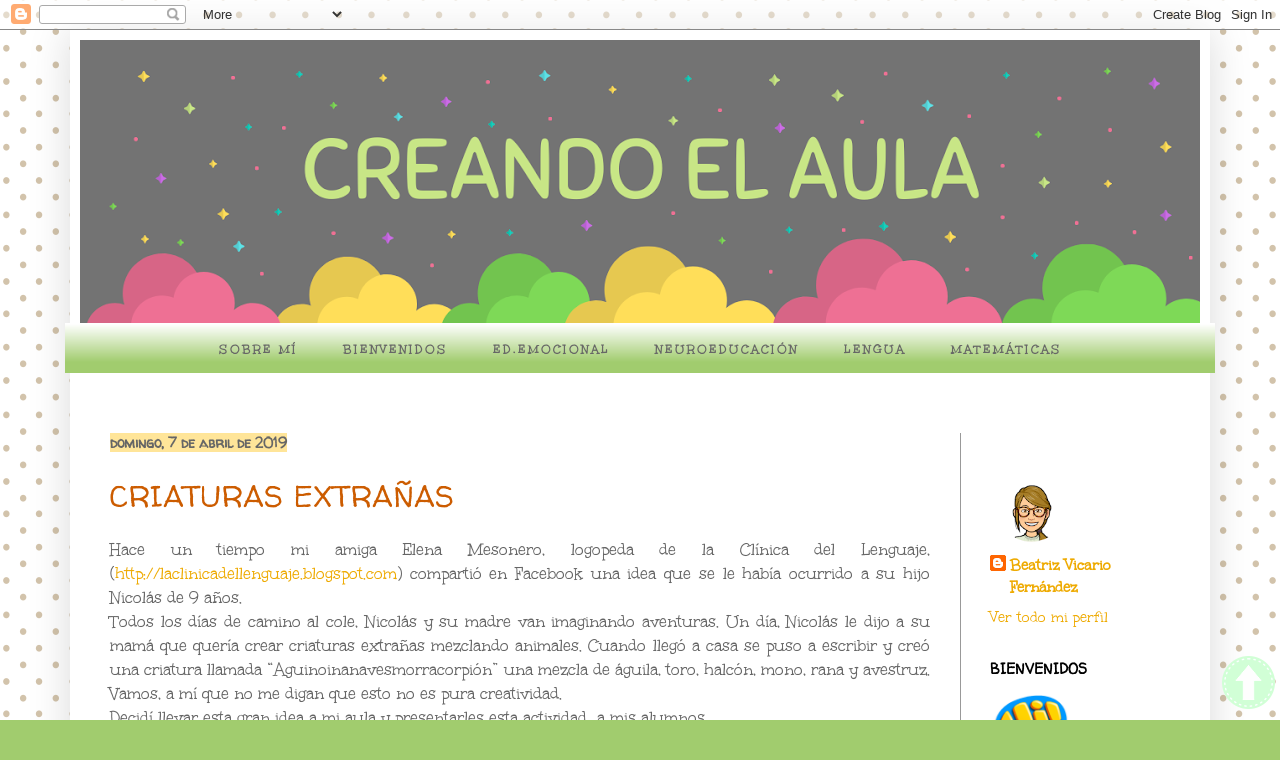

--- FILE ---
content_type: text/html; charset=UTF-8
request_url: http://www.creandoaula.com/b/stats?style=BLACK_TRANSPARENT&timeRange=ALL_TIME&token=APq4FmCQjJ3tx--PBL7sw6lK1oBEIJx5HaGiwHHTQM09FJ3koN2RpJdT3oOw63g8XDM3-PTTfZTqelwPDHkT5avFXOsdTsJFEA
body_size: 269
content:
{"total":103956,"sparklineOptions":{"backgroundColor":{"fillOpacity":0.1,"fill":"#000000"},"series":[{"areaOpacity":0.3,"color":"#202020"}]},"sparklineData":[[0,48],[1,32],[2,55],[3,58],[4,69],[5,18],[6,27],[7,20],[8,46],[9,29],[10,28],[11,53],[12,34],[13,30],[14,97],[15,40],[16,39],[17,22],[18,35],[19,24],[20,36],[21,64],[22,81],[23,35],[24,37],[25,35],[26,43],[27,87],[28,98],[29,26]],"nextTickMs":900000}